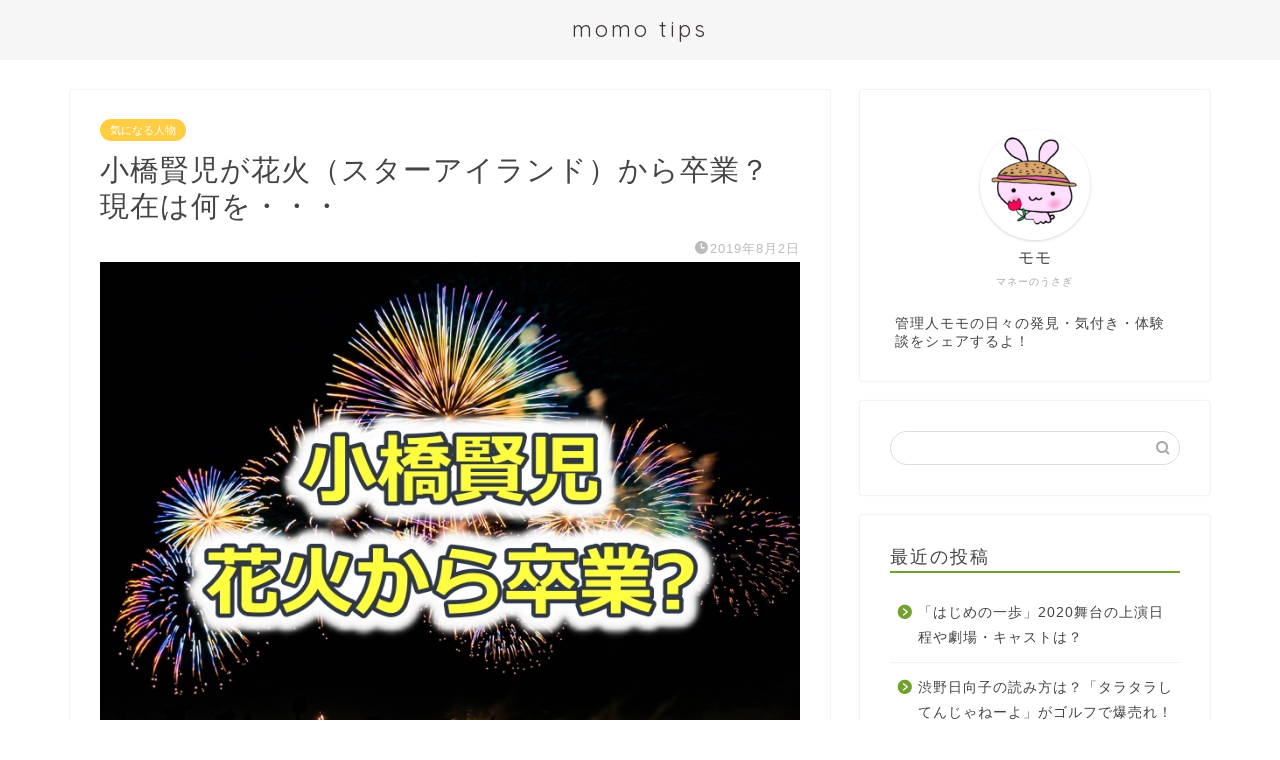

--- FILE ---
content_type: text/html; charset=UTF-8
request_url: https://momotips.com/932.html
body_size: 21860
content:
<!DOCTYPE html>
<html lang="ja">
<head prefix="og: http://ogp.me/ns# fb: http://ogp.me/ns/fb# article: http://ogp.me/ns/article#">
<meta charset="utf-8">
<meta http-equiv="X-UA-Compatible" content="IE=edge">
<meta name="viewport" content="width=device-width, initial-scale=1">
<!-- ここからOGP -->
<meta property="og:type" content="blog">
			<meta property="og:title" content="小橋賢児が花火（スターアイランド）から卒業？現在は何を・・・｜momo tips">
		<meta property="og:url" content="https://momotips.com/932.html">
			<meta property="og:description" content="こんにちは、モモです！ 夏の風物詩である花火大会が各地で中止になっているという噂を聞いて、ふと小橋賢児さんのことを思い出">
						<meta property="og:image" content="https://momotips.com/wp-content/uploads/2019/08/4e3da4209543e0c033c398fe2942261e.jpg">
	<meta property="og:site_name" content="momo tips">
<meta property="fb:admins" content="">
<meta name="twitter:card" content="summary">
<!-- ここまでOGP --> 

<meta name="description" itemprop="description" content="こんにちは、モモです！ 夏の風物詩である花火大会が各地で中止になっているという噂を聞いて、ふと小橋賢児さんのことを思い出" >
<link rel="canonical" href="https://momotips.com/932.html">
<title>小橋賢児が花火（スターアイランド）から卒業？現在は何を・・・ | momo tips</title>
<meta name='robots' content='max-image-preview:large' />

<!-- All in One SEO Pack 2.12 by Michael Torbert of Semper Fi Web Designob_start_detected [-1,-1] -->
<link rel="canonical" href="https://momotips.com/932.html" />
<!-- /all in one seo pack -->
<link rel='dns-prefetch' href='//cdnjs.cloudflare.com' />
<link rel='dns-prefetch' href='//use.fontawesome.com' />
<link rel="alternate" type="application/rss+xml" title="momo tips &raquo; フィード" href="https://momotips.com/feed" />
<link rel="alternate" type="application/rss+xml" title="momo tips &raquo; コメントフィード" href="https://momotips.com/comments/feed" />
<link rel="alternate" title="oEmbed (JSON)" type="application/json+oembed" href="https://momotips.com/wp-json/oembed/1.0/embed?url=https%3A%2F%2Fmomotips.com%2F932.html" />
<link rel="alternate" title="oEmbed (XML)" type="text/xml+oembed" href="https://momotips.com/wp-json/oembed/1.0/embed?url=https%3A%2F%2Fmomotips.com%2F932.html&#038;format=xml" />
<style id='wp-img-auto-sizes-contain-inline-css' type='text/css'>
img:is([sizes=auto i],[sizes^="auto," i]){contain-intrinsic-size:3000px 1500px}
/*# sourceURL=wp-img-auto-sizes-contain-inline-css */
</style>
<style id='wp-emoji-styles-inline-css' type='text/css'>

	img.wp-smiley, img.emoji {
		display: inline !important;
		border: none !important;
		box-shadow: none !important;
		height: 1em !important;
		width: 1em !important;
		margin: 0 0.07em !important;
		vertical-align: -0.1em !important;
		background: none !important;
		padding: 0 !important;
	}
/*# sourceURL=wp-emoji-styles-inline-css */
</style>
<style id='wp-block-library-inline-css' type='text/css'>
:root{--wp-block-synced-color:#7a00df;--wp-block-synced-color--rgb:122,0,223;--wp-bound-block-color:var(--wp-block-synced-color);--wp-editor-canvas-background:#ddd;--wp-admin-theme-color:#007cba;--wp-admin-theme-color--rgb:0,124,186;--wp-admin-theme-color-darker-10:#006ba1;--wp-admin-theme-color-darker-10--rgb:0,107,160.5;--wp-admin-theme-color-darker-20:#005a87;--wp-admin-theme-color-darker-20--rgb:0,90,135;--wp-admin-border-width-focus:2px}@media (min-resolution:192dpi){:root{--wp-admin-border-width-focus:1.5px}}.wp-element-button{cursor:pointer}:root .has-very-light-gray-background-color{background-color:#eee}:root .has-very-dark-gray-background-color{background-color:#313131}:root .has-very-light-gray-color{color:#eee}:root .has-very-dark-gray-color{color:#313131}:root .has-vivid-green-cyan-to-vivid-cyan-blue-gradient-background{background:linear-gradient(135deg,#00d084,#0693e3)}:root .has-purple-crush-gradient-background{background:linear-gradient(135deg,#34e2e4,#4721fb 50%,#ab1dfe)}:root .has-hazy-dawn-gradient-background{background:linear-gradient(135deg,#faaca8,#dad0ec)}:root .has-subdued-olive-gradient-background{background:linear-gradient(135deg,#fafae1,#67a671)}:root .has-atomic-cream-gradient-background{background:linear-gradient(135deg,#fdd79a,#004a59)}:root .has-nightshade-gradient-background{background:linear-gradient(135deg,#330968,#31cdcf)}:root .has-midnight-gradient-background{background:linear-gradient(135deg,#020381,#2874fc)}:root{--wp--preset--font-size--normal:16px;--wp--preset--font-size--huge:42px}.has-regular-font-size{font-size:1em}.has-larger-font-size{font-size:2.625em}.has-normal-font-size{font-size:var(--wp--preset--font-size--normal)}.has-huge-font-size{font-size:var(--wp--preset--font-size--huge)}.has-text-align-center{text-align:center}.has-text-align-left{text-align:left}.has-text-align-right{text-align:right}.has-fit-text{white-space:nowrap!important}#end-resizable-editor-section{display:none}.aligncenter{clear:both}.items-justified-left{justify-content:flex-start}.items-justified-center{justify-content:center}.items-justified-right{justify-content:flex-end}.items-justified-space-between{justify-content:space-between}.screen-reader-text{border:0;clip-path:inset(50%);height:1px;margin:-1px;overflow:hidden;padding:0;position:absolute;width:1px;word-wrap:normal!important}.screen-reader-text:focus{background-color:#ddd;clip-path:none;color:#444;display:block;font-size:1em;height:auto;left:5px;line-height:normal;padding:15px 23px 14px;text-decoration:none;top:5px;width:auto;z-index:100000}html :where(.has-border-color){border-style:solid}html :where([style*=border-top-color]){border-top-style:solid}html :where([style*=border-right-color]){border-right-style:solid}html :where([style*=border-bottom-color]){border-bottom-style:solid}html :where([style*=border-left-color]){border-left-style:solid}html :where([style*=border-width]){border-style:solid}html :where([style*=border-top-width]){border-top-style:solid}html :where([style*=border-right-width]){border-right-style:solid}html :where([style*=border-bottom-width]){border-bottom-style:solid}html :where([style*=border-left-width]){border-left-style:solid}html :where(img[class*=wp-image-]){height:auto;max-width:100%}:where(figure){margin:0 0 1em}html :where(.is-position-sticky){--wp-admin--admin-bar--position-offset:var(--wp-admin--admin-bar--height,0px)}@media screen and (max-width:600px){html :where(.is-position-sticky){--wp-admin--admin-bar--position-offset:0px}}

/*# sourceURL=wp-block-library-inline-css */
</style><style id='global-styles-inline-css' type='text/css'>
:root{--wp--preset--aspect-ratio--square: 1;--wp--preset--aspect-ratio--4-3: 4/3;--wp--preset--aspect-ratio--3-4: 3/4;--wp--preset--aspect-ratio--3-2: 3/2;--wp--preset--aspect-ratio--2-3: 2/3;--wp--preset--aspect-ratio--16-9: 16/9;--wp--preset--aspect-ratio--9-16: 9/16;--wp--preset--color--black: #000000;--wp--preset--color--cyan-bluish-gray: #abb8c3;--wp--preset--color--white: #ffffff;--wp--preset--color--pale-pink: #f78da7;--wp--preset--color--vivid-red: #cf2e2e;--wp--preset--color--luminous-vivid-orange: #ff6900;--wp--preset--color--luminous-vivid-amber: #fcb900;--wp--preset--color--light-green-cyan: #7bdcb5;--wp--preset--color--vivid-green-cyan: #00d084;--wp--preset--color--pale-cyan-blue: #8ed1fc;--wp--preset--color--vivid-cyan-blue: #0693e3;--wp--preset--color--vivid-purple: #9b51e0;--wp--preset--gradient--vivid-cyan-blue-to-vivid-purple: linear-gradient(135deg,rgb(6,147,227) 0%,rgb(155,81,224) 100%);--wp--preset--gradient--light-green-cyan-to-vivid-green-cyan: linear-gradient(135deg,rgb(122,220,180) 0%,rgb(0,208,130) 100%);--wp--preset--gradient--luminous-vivid-amber-to-luminous-vivid-orange: linear-gradient(135deg,rgb(252,185,0) 0%,rgb(255,105,0) 100%);--wp--preset--gradient--luminous-vivid-orange-to-vivid-red: linear-gradient(135deg,rgb(255,105,0) 0%,rgb(207,46,46) 100%);--wp--preset--gradient--very-light-gray-to-cyan-bluish-gray: linear-gradient(135deg,rgb(238,238,238) 0%,rgb(169,184,195) 100%);--wp--preset--gradient--cool-to-warm-spectrum: linear-gradient(135deg,rgb(74,234,220) 0%,rgb(151,120,209) 20%,rgb(207,42,186) 40%,rgb(238,44,130) 60%,rgb(251,105,98) 80%,rgb(254,248,76) 100%);--wp--preset--gradient--blush-light-purple: linear-gradient(135deg,rgb(255,206,236) 0%,rgb(152,150,240) 100%);--wp--preset--gradient--blush-bordeaux: linear-gradient(135deg,rgb(254,205,165) 0%,rgb(254,45,45) 50%,rgb(107,0,62) 100%);--wp--preset--gradient--luminous-dusk: linear-gradient(135deg,rgb(255,203,112) 0%,rgb(199,81,192) 50%,rgb(65,88,208) 100%);--wp--preset--gradient--pale-ocean: linear-gradient(135deg,rgb(255,245,203) 0%,rgb(182,227,212) 50%,rgb(51,167,181) 100%);--wp--preset--gradient--electric-grass: linear-gradient(135deg,rgb(202,248,128) 0%,rgb(113,206,126) 100%);--wp--preset--gradient--midnight: linear-gradient(135deg,rgb(2,3,129) 0%,rgb(40,116,252) 100%);--wp--preset--font-size--small: 13px;--wp--preset--font-size--medium: 20px;--wp--preset--font-size--large: 36px;--wp--preset--font-size--x-large: 42px;--wp--preset--spacing--20: 0.44rem;--wp--preset--spacing--30: 0.67rem;--wp--preset--spacing--40: 1rem;--wp--preset--spacing--50: 1.5rem;--wp--preset--spacing--60: 2.25rem;--wp--preset--spacing--70: 3.38rem;--wp--preset--spacing--80: 5.06rem;--wp--preset--shadow--natural: 6px 6px 9px rgba(0, 0, 0, 0.2);--wp--preset--shadow--deep: 12px 12px 50px rgba(0, 0, 0, 0.4);--wp--preset--shadow--sharp: 6px 6px 0px rgba(0, 0, 0, 0.2);--wp--preset--shadow--outlined: 6px 6px 0px -3px rgb(255, 255, 255), 6px 6px rgb(0, 0, 0);--wp--preset--shadow--crisp: 6px 6px 0px rgb(0, 0, 0);}:where(.is-layout-flex){gap: 0.5em;}:where(.is-layout-grid){gap: 0.5em;}body .is-layout-flex{display: flex;}.is-layout-flex{flex-wrap: wrap;align-items: center;}.is-layout-flex > :is(*, div){margin: 0;}body .is-layout-grid{display: grid;}.is-layout-grid > :is(*, div){margin: 0;}:where(.wp-block-columns.is-layout-flex){gap: 2em;}:where(.wp-block-columns.is-layout-grid){gap: 2em;}:where(.wp-block-post-template.is-layout-flex){gap: 1.25em;}:where(.wp-block-post-template.is-layout-grid){gap: 1.25em;}.has-black-color{color: var(--wp--preset--color--black) !important;}.has-cyan-bluish-gray-color{color: var(--wp--preset--color--cyan-bluish-gray) !important;}.has-white-color{color: var(--wp--preset--color--white) !important;}.has-pale-pink-color{color: var(--wp--preset--color--pale-pink) !important;}.has-vivid-red-color{color: var(--wp--preset--color--vivid-red) !important;}.has-luminous-vivid-orange-color{color: var(--wp--preset--color--luminous-vivid-orange) !important;}.has-luminous-vivid-amber-color{color: var(--wp--preset--color--luminous-vivid-amber) !important;}.has-light-green-cyan-color{color: var(--wp--preset--color--light-green-cyan) !important;}.has-vivid-green-cyan-color{color: var(--wp--preset--color--vivid-green-cyan) !important;}.has-pale-cyan-blue-color{color: var(--wp--preset--color--pale-cyan-blue) !important;}.has-vivid-cyan-blue-color{color: var(--wp--preset--color--vivid-cyan-blue) !important;}.has-vivid-purple-color{color: var(--wp--preset--color--vivid-purple) !important;}.has-black-background-color{background-color: var(--wp--preset--color--black) !important;}.has-cyan-bluish-gray-background-color{background-color: var(--wp--preset--color--cyan-bluish-gray) !important;}.has-white-background-color{background-color: var(--wp--preset--color--white) !important;}.has-pale-pink-background-color{background-color: var(--wp--preset--color--pale-pink) !important;}.has-vivid-red-background-color{background-color: var(--wp--preset--color--vivid-red) !important;}.has-luminous-vivid-orange-background-color{background-color: var(--wp--preset--color--luminous-vivid-orange) !important;}.has-luminous-vivid-amber-background-color{background-color: var(--wp--preset--color--luminous-vivid-amber) !important;}.has-light-green-cyan-background-color{background-color: var(--wp--preset--color--light-green-cyan) !important;}.has-vivid-green-cyan-background-color{background-color: var(--wp--preset--color--vivid-green-cyan) !important;}.has-pale-cyan-blue-background-color{background-color: var(--wp--preset--color--pale-cyan-blue) !important;}.has-vivid-cyan-blue-background-color{background-color: var(--wp--preset--color--vivid-cyan-blue) !important;}.has-vivid-purple-background-color{background-color: var(--wp--preset--color--vivid-purple) !important;}.has-black-border-color{border-color: var(--wp--preset--color--black) !important;}.has-cyan-bluish-gray-border-color{border-color: var(--wp--preset--color--cyan-bluish-gray) !important;}.has-white-border-color{border-color: var(--wp--preset--color--white) !important;}.has-pale-pink-border-color{border-color: var(--wp--preset--color--pale-pink) !important;}.has-vivid-red-border-color{border-color: var(--wp--preset--color--vivid-red) !important;}.has-luminous-vivid-orange-border-color{border-color: var(--wp--preset--color--luminous-vivid-orange) !important;}.has-luminous-vivid-amber-border-color{border-color: var(--wp--preset--color--luminous-vivid-amber) !important;}.has-light-green-cyan-border-color{border-color: var(--wp--preset--color--light-green-cyan) !important;}.has-vivid-green-cyan-border-color{border-color: var(--wp--preset--color--vivid-green-cyan) !important;}.has-pale-cyan-blue-border-color{border-color: var(--wp--preset--color--pale-cyan-blue) !important;}.has-vivid-cyan-blue-border-color{border-color: var(--wp--preset--color--vivid-cyan-blue) !important;}.has-vivid-purple-border-color{border-color: var(--wp--preset--color--vivid-purple) !important;}.has-vivid-cyan-blue-to-vivid-purple-gradient-background{background: var(--wp--preset--gradient--vivid-cyan-blue-to-vivid-purple) !important;}.has-light-green-cyan-to-vivid-green-cyan-gradient-background{background: var(--wp--preset--gradient--light-green-cyan-to-vivid-green-cyan) !important;}.has-luminous-vivid-amber-to-luminous-vivid-orange-gradient-background{background: var(--wp--preset--gradient--luminous-vivid-amber-to-luminous-vivid-orange) !important;}.has-luminous-vivid-orange-to-vivid-red-gradient-background{background: var(--wp--preset--gradient--luminous-vivid-orange-to-vivid-red) !important;}.has-very-light-gray-to-cyan-bluish-gray-gradient-background{background: var(--wp--preset--gradient--very-light-gray-to-cyan-bluish-gray) !important;}.has-cool-to-warm-spectrum-gradient-background{background: var(--wp--preset--gradient--cool-to-warm-spectrum) !important;}.has-blush-light-purple-gradient-background{background: var(--wp--preset--gradient--blush-light-purple) !important;}.has-blush-bordeaux-gradient-background{background: var(--wp--preset--gradient--blush-bordeaux) !important;}.has-luminous-dusk-gradient-background{background: var(--wp--preset--gradient--luminous-dusk) !important;}.has-pale-ocean-gradient-background{background: var(--wp--preset--gradient--pale-ocean) !important;}.has-electric-grass-gradient-background{background: var(--wp--preset--gradient--electric-grass) !important;}.has-midnight-gradient-background{background: var(--wp--preset--gradient--midnight) !important;}.has-small-font-size{font-size: var(--wp--preset--font-size--small) !important;}.has-medium-font-size{font-size: var(--wp--preset--font-size--medium) !important;}.has-large-font-size{font-size: var(--wp--preset--font-size--large) !important;}.has-x-large-font-size{font-size: var(--wp--preset--font-size--x-large) !important;}
/*# sourceURL=global-styles-inline-css */
</style>

<style id='classic-theme-styles-inline-css' type='text/css'>
/*! This file is auto-generated */
.wp-block-button__link{color:#fff;background-color:#32373c;border-radius:9999px;box-shadow:none;text-decoration:none;padding:calc(.667em + 2px) calc(1.333em + 2px);font-size:1.125em}.wp-block-file__button{background:#32373c;color:#fff;text-decoration:none}
/*# sourceURL=/wp-includes/css/classic-themes.min.css */
</style>
<link rel='stylesheet' id='contact-form-7-css' href='https://momotips.com/wp-content/plugins/contact-form-7/includes/css/styles.css?ver=5.1.1' type='text/css' media='all' />
<link rel='stylesheet' id='wordpress-popular-posts-css-css' href='https://momotips.com/wp-content/plugins/wordpress-popular-posts/public/css/wpp.css?ver=4.2.2' type='text/css' media='all' />
<link rel='stylesheet' id='theme-style-css' href='https://momotips.com/wp-content/themes/jin/style.css?ver=6.9' type='text/css' media='all' />
<link rel='stylesheet' id='fontawesome-style-css' href='https://use.fontawesome.com/releases/v5.6.3/css/all.css?ver=6.9' type='text/css' media='all' />
<link rel='stylesheet' id='swiper-style-css' href='https://cdnjs.cloudflare.com/ajax/libs/Swiper/4.0.7/css/swiper.min.css?ver=6.9' type='text/css' media='all' />
<script type="text/javascript" src="https://momotips.com/wp-includes/js/jquery/jquery.min.js?ver=3.7.1" id="jquery-core-js"></script>
<script type="text/javascript" src="https://momotips.com/wp-includes/js/jquery/jquery-migrate.min.js?ver=3.4.1" id="jquery-migrate-js"></script>
<script type="text/javascript" id="wpp-js-js-extra">
/* <![CDATA[ */
var wpp_params = {"sampling_active":"1","sampling_rate":"100","ajax_url":"https://momotips.com/wp-json/wordpress-popular-posts/v1/popular-posts/","ID":"932","token":"b776c0cc3c","debug":""};
//# sourceURL=wpp-js-js-extra
/* ]]> */
</script>
<script type="text/javascript" src="https://momotips.com/wp-content/plugins/wordpress-popular-posts/public/js/wpp-4.2.0.min.js?ver=4.2.2" id="wpp-js-js"></script>
<link rel="https://api.w.org/" href="https://momotips.com/wp-json/" /><link rel="alternate" title="JSON" type="application/json" href="https://momotips.com/wp-json/wp/v2/posts/932" /><link rel='shortlink' href='https://momotips.com/?p=932' />
	<style type="text/css">
		#wrapper {
			background-color: #fff;
			background-image: url();
					}

		.related-entry-headline-text span:before,
		#comment-title span:before,
		#reply-title span:before {
			background-color: #72a031;
			border-color: #72a031 !important;
		}

		#breadcrumb:after,
		#page-top a {
			background-color: #72a031;
		}

		footer {
			background-color: #72a031;
		}

		.footer-inner a,
		#copyright,
		#copyright-center {
			border-color: #fff !important;
			color: #fff !important;
		}

		#footer-widget-area {
			border-color: #fff !important;
		}

		.page-top-footer a {
			color: #72a031 !important;
		}

		#breadcrumb ul li,
		#breadcrumb ul li a {
			color: #72a031 !important;
		}

		body,
		a,
		a:link,
		a:visited,
		.my-profile,
		.widgettitle,
		.tabBtn-mag label {
			color: #444444;
		}

		a:hover {
			color: #008db7;
		}

		.widget_nav_menu ul>li>a:before,
		.widget_categories ul>li>a:before,
		.widget_pages ul>li>a:before,
		.widget_recent_entries ul>li>a:before,
		.widget_archive ul>li>a:before,
		.widget_archive form:after,
		.widget_categories form:after,
		.widget_nav_menu ul>li>ul.sub-menu>li>a:before,
		.widget_categories ul>li>.children>li>a:before,
		.widget_pages ul>li>.children>li>a:before,
		.widget_nav_menu ul>li>ul.sub-menu>li>ul.sub-menu li>a:before,
		.widget_categories ul>li>.children>li>.children li>a:before,
		.widget_pages ul>li>.children>li>.children li>a:before {
			color: #72a031;
		}

		.widget_nav_menu ul .sub-menu .sub-menu li a:before {
			background-color: #444444 !important;
		}

		.d--labeling-act-border {
			border-color: rgba(68, 68, 68, 0.18);
		}

		.c--labeling-act.d--labeling-act-solid {
			background-color: rgba(68, 68, 68, 0.06);
		}

		.a--labeling-act {
			color: rgba(68, 68, 68, 0.6);
		}

		.a--labeling-small-act span {
			background-color: rgba(68, 68, 68, 0.21);
		}

		.c--labeling-act.d--labeling-act-strong {
			background-color: rgba(68, 68, 68, 0.045);
		}

		.d--labeling-act-strong .a--labeling-act {
			color: rgba(68, 68, 68, 0.75);
		}


		footer .footer-widget,
		footer .footer-widget a,
		footer .footer-widget ul li,
		.footer-widget.widget_nav_menu ul>li>a:before,
		.footer-widget.widget_categories ul>li>a:before,
		.footer-widget.widget_recent_entries ul>li>a:before,
		.footer-widget.widget_pages ul>li>a:before,
		.footer-widget.widget_archive ul>li>a:before,
		footer .widget_tag_cloud .tagcloud a:before {
			color: #fff !important;
			border-color: #fff !important;
		}

		footer .footer-widget .widgettitle {
			color: #fff !important;
			border-color: #ffcd44 !important;
		}

		footer .widget_nav_menu ul .children .children li a:before,
		footer .widget_categories ul .children .children li a:before,
		footer .widget_nav_menu ul .sub-menu .sub-menu li a:before {
			background-color: #fff !important;
		}

		#drawernav a:hover,
		.post-list-title,
		#prev-next p,
		#toc_container .toc_list li a {
			color: #444444 !important;
		}

		#header-box {
			background-color: #f6f6f6;
		}

		@media (min-width: 768px) {

			#header-box .header-box10-bg:before,
			#header-box .header-box11-bg:before {
				border-radius: 2px;
			}
		}

		@media (min-width: 768px) {
			.top-image-meta {
				margin-top: calc(0px - 30px);
			}
		}

		@media (min-width: 1200px) {
			.top-image-meta {
				margin-top: calc(0px);
			}
		}

		.pickup-contents:before {
			background-color: #f6f6f6 !important;
		}

		.main-image-text {
			color: #555;
		}

		.main-image-text-sub {
			color: #555;
		}

		@media (min-width: 481px) {
			#site-info {
				padding-top: 15px !important;
				padding-bottom: 15px !important;
			}
		}

		#site-info span a {
			color: #3f3838 !important;
		}

		#headmenu .headsns .line a svg {
			fill: #f4f4f4 !important;
		}

		#headmenu .headsns a,
		#headmenu {
			color: #f4f4f4 !important;
			border-color: #f4f4f4 !important;
		}

		.profile-follow .line-sns a svg {
			fill: #72a031 !important;
		}

		.profile-follow .line-sns a:hover svg {
			fill: #ffcd44 !important;
		}

		.profile-follow a {
			color: #72a031 !important;
			border-color: #72a031 !important;
		}

		.profile-follow a:hover,
		#headmenu .headsns a:hover {
			color: #ffcd44 !important;
			border-color: #ffcd44 !important;
		}

		.search-box:hover {
			color: #ffcd44 !important;
			border-color: #ffcd44 !important;
		}

		#header #headmenu .headsns .line a:hover svg {
			fill: #ffcd44 !important;
		}

		.cps-icon-bar,
		#navtoggle:checked+.sp-menu-open .cps-icon-bar {
			background-color: #3f3838;
		}

		#nav-container {
			background-color: #fff;
		}

		.menu-box .menu-item svg {
			fill: #3f3838;
		}

		#drawernav ul.menu-box>li>a,
		#drawernav2 ul.menu-box>li>a,
		#drawernav3 ul.menu-box>li>a,
		#drawernav4 ul.menu-box>li>a,
		#drawernav5 ul.menu-box>li>a,
		#drawernav ul.menu-box>li.menu-item-has-children:after,
		#drawernav2 ul.menu-box>li.menu-item-has-children:after,
		#drawernav3 ul.menu-box>li.menu-item-has-children:after,
		#drawernav4 ul.menu-box>li.menu-item-has-children:after,
		#drawernav5 ul.menu-box>li.menu-item-has-children:after {
			color: #3f3838 !important;
		}

		#drawernav ul.menu-box li a,
		#drawernav2 ul.menu-box li a,
		#drawernav3 ul.menu-box li a,
		#drawernav4 ul.menu-box li a,
		#drawernav5 ul.menu-box li a {
			font-size: 14px !important;
		}

		#drawernav3 ul.menu-box>li {
			color: #444444 !important;
		}

		#drawernav4 .menu-box>.menu-item>a:after,
		#drawernav3 .menu-box>.menu-item>a:after,
		#drawernav .menu-box>.menu-item>a:after {
			background-color: #3f3838 !important;
		}

		#drawernav2 .menu-box>.menu-item:hover,
		#drawernav5 .menu-box>.menu-item:hover {
			border-top-color: #72a031 !important;
		}

		.cps-info-bar a {
			background-color: #ffcd44 !important;
		}

		@media (min-width: 768px) {
			.post-list-mag .post-list-item:not(:nth-child(2n)) {
				margin-right: 2.6%;
			}
		}

		@media (min-width: 768px) {

			#tab-1:checked~.tabBtn-mag li [for="tab-1"]:after,
			#tab-2:checked~.tabBtn-mag li [for="tab-2"]:after,
			#tab-3:checked~.tabBtn-mag li [for="tab-3"]:after,
			#tab-4:checked~.tabBtn-mag li [for="tab-4"]:after {
				border-top-color: #72a031 !important;
			}

			.tabBtn-mag label {
				border-bottom-color: #72a031 !important;
			}
		}

		#tab-1:checked~.tabBtn-mag li [for="tab-1"],
		#tab-2:checked~.tabBtn-mag li [for="tab-2"],
		#tab-3:checked~.tabBtn-mag li [for="tab-3"],
		#tab-4:checked~.tabBtn-mag li [for="tab-4"],
		#prev-next a.next:after,
		#prev-next a.prev:after,
		.more-cat-button a:hover span:before {
			background-color: #72a031 !important;
		}


		.swiper-slide .post-list-cat,
		.post-list-mag .post-list-cat,
		.post-list-mag3col .post-list-cat,
		.post-list-mag-sp1col .post-list-cat,
		.swiper-pagination-bullet-active,
		.pickup-cat,
		.post-list .post-list-cat,
		#breadcrumb .bcHome a:hover span:before,
		.popular-item:nth-child(1) .pop-num,
		.popular-item:nth-child(2) .pop-num,
		.popular-item:nth-child(3) .pop-num {
			background-color: #ffcd44 !important;
		}

		.sidebar-btn a,
		.profile-sns-menu {
			background-color: #ffcd44 !important;
		}

		.sp-sns-menu a,
		.pickup-contents-box a:hover .pickup-title {
			border-color: #72a031 !important;
			color: #72a031 !important;
		}

		.pro-line svg {
			fill: #72a031 !important;
		}

		.cps-post-cat a,
		.meta-cat,
		.popular-cat {
			background-color: #ffcd44 !important;
			border-color: #ffcd44 !important;
		}

		.tagicon,
		.tag-box a,
		#toc_container .toc_list>li,
		#toc_container .toc_title {
			color: #72a031 !important;
		}

		.widget_tag_cloud a::before {
			color: #444444 !important;
		}

		.tag-box a,
		#toc_container:before {
			border-color: #72a031 !important;
		}

		.cps-post-cat a:hover {
			color: #008db7 !important;
		}

		.pagination li:not([class*="current"]) a:hover,
		.widget_tag_cloud a:hover {
			background-color: #72a031 !important;
		}

		.pagination li:not([class*="current"]) a:hover {
			opacity: 0.5 !important;
		}

		.pagination li.current a {
			background-color: #72a031 !important;
			border-color: #72a031 !important;
		}

		.nextpage a:hover span {
			color: #72a031 !important;
			border-color: #72a031 !important;
		}

		.cta-content:before {
			background-color: #6FBFCA !important;
		}

		.cta-text,
		.info-title {
			color: #fff !important;
		}

		#footer-widget-area.footer_style1 .widgettitle {
			border-color: #ffcd44 !important;
		}

		.sidebar_style1 .widgettitle,
		.sidebar_style5 .widgettitle {
			border-color: #72a031 !important;
		}

		.sidebar_style2 .widgettitle,
		.sidebar_style4 .widgettitle,
		.sidebar_style6 .widgettitle,
		#home-bottom-widget .widgettitle,
		#home-top-widget .widgettitle,
		#post-bottom-widget .widgettitle,
		#post-top-widget .widgettitle {
			background-color: #72a031 !important;
		}

		#home-bottom-widget .widget_search .search-box input[type="submit"],
		#home-top-widget .widget_search .search-box input[type="submit"],
		#post-bottom-widget .widget_search .search-box input[type="submit"],
		#post-top-widget .widget_search .search-box input[type="submit"] {
			background-color: #ffcd44 !important;
		}

		.tn-logo-size {
			font-size: 160% !important;
		}

		@media (min-width: 481px) {
			.tn-logo-size img {
				width: calc(160%*0.5) !important;
			}
		}

		@media (min-width: 768px) {
			.tn-logo-size img {
				width: calc(160%*2.2) !important;
			}
		}

		@media (min-width: 1200px) {
			.tn-logo-size img {
				width: 160% !important;
			}
		}

		.sp-logo-size {
			font-size: 100% !important;
		}

		.sp-logo-size img {
			width: 100% !important;
		}

		.cps-post-main ul>li:before,
		.cps-post-main ol>li:before {
			background-color: #ffcd44 !important;
		}

		.profile-card .profile-title {
			background-color: #72a031 !important;
		}

		.profile-card {
			border-color: #72a031 !important;
		}

		.cps-post-main a {
			color: #191970;
		}

		.cps-post-main .marker {
			background: -webkit-linear-gradient(transparent 60%, #ffcedb 0%);
			background: linear-gradient(transparent 60%, #ffcedb 0%);
		}

		.cps-post-main .marker2 {
			background: -webkit-linear-gradient(transparent 60%, #a9eaf2 0%);
			background: linear-gradient(transparent 60%, #a9eaf2 0%);
		}

		.cps-post-main .jic-sc {
			color: #e9546b;
		}


		.simple-box1 {
			border-color: #ef9b9b !important;
		}

		.simple-box2 {
			border-color: #f2bf7d !important;
		}

		.simple-box3 {
			border-color: #b5e28a !important;
		}

		.simple-box4 {
			border-color: #7badd8 !important;
		}

		.simple-box4:before {
			background-color: #7badd8;
		}

		.simple-box5 {
			border-color: #e896c7 !important;
		}

		.simple-box5:before {
			background-color: #e896c7;
		}

		.simple-box6 {
			background-color: #fffdef !important;
		}

		.simple-box7 {
			border-color: #def1f9 !important;
		}

		.simple-box7:before {
			background-color: #def1f9 !important;
		}

		.simple-box8 {
			border-color: #96ddc1 !important;
		}

		.simple-box8:before {
			background-color: #96ddc1 !important;
		}

		.simple-box9:before {
			background-color: #e1c0e8 !important;
		}

		.simple-box9:after {
			border-color: #e1c0e8 #e1c0e8 #fff #fff !important;
		}

		.kaisetsu-box1:before,
		.kaisetsu-box1-title {
			background-color: #ffb49e !important;
		}

		.kaisetsu-box2 {
			border-color: #89c2f4 !important;
		}

		.kaisetsu-box2-title {
			background-color: #89c2f4 !important;
		}

		.kaisetsu-box4 {
			border-color: #ea91a9 !important;
		}

		.kaisetsu-box4-title {
			background-color: #ea91a9 !important;
		}

		.kaisetsu-box5:before {
			background-color: #57b3ba !important;
		}

		.kaisetsu-box5-title {
			background-color: #57b3ba !important;
		}

		.concept-box1 {
			border-color: #85db8f !important;
		}

		.concept-box1:after {
			background-color: #85db8f !important;
		}

		.concept-box1:before {
			content: "ポイント" !important;
			color: #85db8f !important;
		}

		.concept-box2 {
			border-color: #f7cf6a !important;
		}

		.concept-box2:after {
			background-color: #f7cf6a !important;
		}

		.concept-box2:before {
			content: "注意点" !important;
			color: #f7cf6a !important;
		}

		.concept-box3 {
			border-color: #86cee8 !important;
		}

		.concept-box3:after {
			background-color: #86cee8 !important;
		}

		.concept-box3:before {
			content: "良い例" !important;
			color: #86cee8 !important;
		}

		.concept-box4 {
			border-color: #ed8989 !important;
		}

		.concept-box4:after {
			background-color: #ed8989 !important;
		}

		.concept-box4:before {
			content: "悪い例" !important;
			color: #ed8989 !important;
		}

		.concept-box5 {
			border-color: #9e9e9e !important;
		}

		.concept-box5:after {
			background-color: #9e9e9e !important;
		}

		.concept-box5:before {
			content: "参考" !important;
			color: #9e9e9e !important;
		}

		.concept-box6 {
			border-color: #8eaced !important;
		}

		.concept-box6:after {
			background-color: #8eaced !important;
		}

		.concept-box6:before {
			content: "メモ" !important;
			color: #8eaced !important;
		}

		.innerlink-box1,
		.blog-card {
			border-color: #73bc9b !important;
		}

		.innerlink-box1-title {
			background-color: #73bc9b !important;
			border-color: #73bc9b !important;
		}

		.innerlink-box1:before,
		.blog-card-hl-box {
			background-color: #73bc9b !important;
		}

		.jin-ac-box01-title::after {
			color: #72a031;
		}

		.color-button01 a,
		.color-button01 a:hover,
		.color-button01:before {
			background-color: #008db7 !important;
		}

		.top-image-btn-color a,
		.top-image-btn-color a:hover,
		.top-image-btn-color:before {
			background-color: #ffcd44 !important;
		}

		.color-button02 a,
		.color-button02 a:hover,
		.color-button02:before {
			background-color: #d9333f !important;
		}

		.color-button01-big a,
		.color-button01-big a:hover,
		.color-button01-big:before {
			background-color: #3296d1 !important;
		}

		.color-button01-big a,
		.color-button01-big:before {
			border-radius: 5px !important;
		}

		.color-button01-big a {
			padding-top: 20px !important;
			padding-bottom: 20px !important;
		}

		.color-button02-big a,
		.color-button02-big a:hover,
		.color-button02-big:before {
			background-color: #83d159 !important;
		}

		.color-button02-big a,
		.color-button02-big:before {
			border-radius: 5px !important;
		}

		.color-button02-big a {
			padding-top: 20px !important;
			padding-bottom: 20px !important;
		}

		.color-button01-big {
			width: 75% !important;
		}

		.color-button02-big {
			width: 75% !important;
		}

		.top-image-btn-color:before,
		.color-button01:before,
		.color-button02:before,
		.color-button01-big:before,
		.color-button02-big:before {
			bottom: -1px;
			left: -1px;
			width: 100%;
			height: 100%;
			border-radius: 6px;
			box-shadow: 0px 1px 5px 0px rgba(0, 0, 0, 0.25);
			-webkit-transition: all .4s;
			transition: all .4s;
		}

		.top-image-btn-color a:hover,
		.color-button01 a:hover,
		.color-button02 a:hover,
		.color-button01-big a:hover,
		.color-button02-big a:hover {
			-webkit-transform: translateY(2px);
			transform: translateY(2px);
			-webkit-filter: brightness(0.95);
			filter: brightness(0.95);
		}

		.top-image-btn-color:hover:before,
		.color-button01:hover:before,
		.color-button02:hover:before,
		.color-button01-big:hover:before,
		.color-button02-big:hover:before {
			-webkit-transform: translateY(2px);
			transform: translateY(2px);
			box-shadow: none !important;
		}

		.h2-style01 h2,
		.h2-style02 h2:before,
		.h2-style03 h2,
		.h2-style04 h2:before,
		.h2-style05 h2,
		.h2-style07 h2:before,
		.h2-style07 h2:after,
		.h3-style03 h3:before,
		.h3-style02 h3:before,
		.h3-style05 h3:before,
		.h3-style07 h3:before,
		.h2-style08 h2:after,
		.h2-style10 h2:before,
		.h2-style10 h2:after,
		.h3-style02 h3:after,
		.h4-style02 h4:before {
			background-color: #72a031 !important;
		}

		.h3-style01 h3,
		.h3-style04 h3,
		.h3-style05 h3,
		.h3-style06 h3,
		.h4-style01 h4,
		.h2-style02 h2,
		.h2-style08 h2,
		.h2-style08 h2:before,
		.h2-style09 h2,
		.h4-style03 h4 {
			border-color: #72a031 !important;
		}

		.h2-style05 h2:before {
			border-top-color: #72a031 !important;
		}

		.h2-style06 h2:before,
		.sidebar_style3 .widgettitle:after {
			background-image: linear-gradient(-45deg,
					transparent 25%,
					#72a031 25%,
					#72a031 50%,
					transparent 50%,
					transparent 75%,
					#72a031 75%,
					#72a031);
		}

		.jin-h2-icons.h2-style02 h2 .jic:before,
		.jin-h2-icons.h2-style04 h2 .jic:before,
		.jin-h2-icons.h2-style06 h2 .jic:before,
		.jin-h2-icons.h2-style07 h2 .jic:before,
		.jin-h2-icons.h2-style08 h2 .jic:before,
		.jin-h2-icons.h2-style09 h2 .jic:before,
		.jin-h2-icons.h2-style10 h2 .jic:before,
		.jin-h3-icons.h3-style01 h3 .jic:before,
		.jin-h3-icons.h3-style02 h3 .jic:before,
		.jin-h3-icons.h3-style03 h3 .jic:before,
		.jin-h3-icons.h3-style04 h3 .jic:before,
		.jin-h3-icons.h3-style05 h3 .jic:before,
		.jin-h3-icons.h3-style06 h3 .jic:before,
		.jin-h3-icons.h3-style07 h3 .jic:before,
		.jin-h4-icons.h4-style01 h4 .jic:before,
		.jin-h4-icons.h4-style02 h4 .jic:before,
		.jin-h4-icons.h4-style03 h4 .jic:before,
		.jin-h4-icons.h4-style04 h4 .jic:before {
			color: #72a031;
		}

		@media all and (-ms-high-contrast:none) {

			*::-ms-backdrop,
			.color-button01:before,
			.color-button02:before,
			.color-button01-big:before,
			.color-button02-big:before {
				background-color: #595857 !important;
			}
		}

		.jin-lp-h2 h2,
		.jin-lp-h2 h2 {
			background-color: transparent !important;
			border-color: transparent !important;
			color: #444444 !important;
		}

		.jincolumn-h3style2 {
			border-color: #72a031 !important;
		}

		.jinlph2-style1 h2:first-letter {
			color: #72a031 !important;
		}

		.jinlph2-style2 h2,
		.jinlph2-style3 h2 {
			border-color: #72a031 !important;
		}

		.jin-photo-title .jin-fusen1-down,
		.jin-photo-title .jin-fusen1-even,
		.jin-photo-title .jin-fusen1-up {
			border-left-color: #72a031;
		}

		.jin-photo-title .jin-fusen2,
		.jin-photo-title .jin-fusen3 {
			background-color: #72a031;
		}

		.jin-photo-title .jin-fusen2:before,
		.jin-photo-title .jin-fusen3:before {
			border-top-color: #72a031;
		}

		.has-huge-font-size {
			font-size: 42px !important;
		}

		.has-large-font-size {
			font-size: 36px !important;
		}

		.has-medium-font-size {
			font-size: 20px !important;
		}

		.has-normal-font-size {
			font-size: 16px !important;
		}

		.has-small-font-size {
			font-size: 13px !important;
		}
	</style>
<style type="text/css">.broken_link, a.broken_link {
	text-decoration: line-through;
}</style><link rel="icon" href="https://momotips.com/wp-content/uploads/2019/05/cropped-momotips-32x32.jpg" sizes="32x32" />
<link rel="icon" href="https://momotips.com/wp-content/uploads/2019/05/cropped-momotips-192x192.jpg" sizes="192x192" />
<link rel="apple-touch-icon" href="https://momotips.com/wp-content/uploads/2019/05/cropped-momotips-180x180.jpg" />
<meta name="msapplication-TileImage" content="https://momotips.com/wp-content/uploads/2019/05/cropped-momotips-270x270.jpg" />
		<style type="text/css" id="wp-custom-css">
			#toc_container .toc_list>li:after{
display:none;
}		</style>
			
<!--カエレバCSS-->
<!--アプリーチCSS-->

<!-- Google Tag Manager -->
<script>(function(w,d,s,l,i){w[l]=w[l]||[];w[l].push({'gtm.start':
new Date().getTime(),event:'gtm.js'});var f=d.getElementsByTagName(s)[0],
j=d.createElement(s),dl=l!='dataLayer'?'&l='+l:'';j.async=true;j.src=
'https://www.googletagmanager.com/gtm.js?id='+i+dl;f.parentNode.insertBefore(j,f);
})(window,document,'script','dataLayer','GTM-5CZCSDRW');</script>
<!-- End Google Tag Manager -->
</head>
<body class="wp-singular post-template-default single single-post postid-932 single-format-standard wp-theme-jin" id="nofont-style">
<div id="wrapper">

		
	<div id="scroll-content" class="animate">
	
		<!--ヘッダー-->

								
<div id="header-box" class="tn_on header-box animate">
	<div id="header" class="header-type2 header animate">
		
		<div id="site-info" class="ef">
												<span class="tn-logo-size"><a href='https://momotips.com/' title='momo tips' rel='home'>momo tips</a></span>
									</div>

	
		
	</div>
	
		
</div>

		
		
		<!--ヘッダー-->

		<div class="clearfix"></div>

			
														
		
	<div id="contents">

		<!--メインコンテンツ-->
			<main id="main-contents" class="main-contents article_style1 animate" itemprop="mainContentOfPage">
				
								
				<section class="cps-post-box hentry">
																	<article class="cps-post">
							<header class="cps-post-header">
																<span class="cps-post-cat category-people" itemprop="keywords"><a href="https://momotips.com/category/people" style="background-color:!important;">気になる人物</a></span>
																								<h1 class="cps-post-title entry-title" itemprop="headline">小橋賢児が花火（スターアイランド）から卒業？現在は何を・・・</h1>
								<div class="cps-post-meta vcard">
									<span class="writer fn" itemprop="author" itemscope itemtype="https://schema.org/Person"><span itemprop="name">momo</span></span>
									<span class="cps-post-date-box">
											<span class="cps-post-date"><i class="jic jin-ifont-watch" aria-hidden="true"></i>&nbsp;<time class="entry-date date published updated" datetime="2019-08-02T22:55:46+09:00">2019年8月2日</time></span>
									</span>
								</div>
								
							</header>
																																													<div class="cps-post-thumb jin-thumb-original" itemscope itemtype="https://schema.org/ImageObject">
												<img src="https://momotips.com/wp-content/uploads/2019/08/4e3da4209543e0c033c398fe2942261e.jpg" class="attachment-large_size size-large_size wp-post-image" alt="小橋賢児が花火（スターアイランド）から卒業" width ="800" height ="600" decoding="async" fetchpriority="high" />											</div>
																																									
							
							<div class="cps-post-main-box">
								<div class="cps-post-main    h2-style05 h3-style04 h4-style01 entry-content  " itemprop="articleBody">

									<div class="clearfix"></div>
	
									<p>こんにちは、モモです！</p>
<p>夏の風物詩である花火大会が各地で中止になっているという噂を聞いて、ふと小橋賢児さんのことを思い出しました。</p>
<p><strong><span class="marker">小橋賢児さんと言えば、お台場の新感覚「花火大会（スターアイランド）」を総合プロデュース</span></strong>していたことで有名ですよね。</p>
<p>元々は、役者さんで「ちゅらさん」とかに出演していて大人気でしたけど。。。</p>
<p>というわけで、現在の姿だけを見ていると<span style="color: #ff0000;"><strong>カッコよくて羨ましすぎる小橋賢児さんの現在（いま）と昔</strong></span>にフォーカスしてみます！</p>
<div id="toc_container" class="no_bullets"><p class="toc_title">もくじ</p><ul class="toc_list"><li><a href="#i">小橋賢児の昔</a></li><li><a href="#i-2">小橋賢児の次の狙いは？</a></li><li><a href="#i-3">小橋賢児の本</a></li></ul></div>
<h2><span id="i">小橋賢児の昔</span></h2>
<p>8歳のときに芸能デビューしてから、「若葉のころ」とか「人間・失格」などのドラマに出演して大活躍していた小橋賢児さんですが、</p>
<p>俳優としての生き方に疑問を抱きはじめた27歳のころ、実は芸能活動を中止して、アメリカへ行ってたんですよ～。</p>
<p>私、全然しらなかった。</p>
<p>アメリカ滞在中に、「<a href="https://ultramusicfestival.com/" target="_blank" rel="noopener noreferrer">ウルトラ・ミュージック・フェスティバル</a>」というものに出逢い、イベントプロデューサーという可能性に気付くんですね。</p>
<p>日本に帰国してから、イベントプロデュースの会社を立ち上げてがんばっていたけど、すぐに成果が出たわけじゃなかった。</p>
<p>大抵の場合、かなり有名になってから注目を浴びるから、ものすごく羨ましく感じる。</p>
<p>だけど、立ち上げの頃のツライ日々を傍で見ていたら、到底おなじことをやってやろうとは思えないはずなのよねー。</p>
<p>いまでは、<span style="color: #ff0000;"><strong>未来型花火エンタメショー「スターアイランド」をプロデュース</strong></span>するようになっていて、ほんとスゴイ！！！</p>
<blockquote class="twitter-tweet">
<p dir="ltr" lang="ja"><a href="https://twitter.com/hashtag/%E5%A4%A9%E6%B0%97%E3%81%AE%E5%AD%90?src=hash&amp;ref_src=twsrc%5Etfw">#天気の子</a> 公開翌日が <a href="https://twitter.com/hashtag/%E3%82%B9%E3%82%BF%E3%83%BC%E3%82%A2%E3%82%A4%E3%83%A9%E3%83%B3%E3%83%892019?src=hash&amp;ref_src=twsrc%5Etfw">#スターアイランド2019</a> だったのです&#x1f308;愛の奇跡&#x1f324;</p>
<p>『開催当日は天気がどうなるか心配でしたが、無事雨も落ち着き、16時開場前から400mに及ぶ行列ができ、15,000人が「<a href="https://twitter.com/hashtag/STARISLAND?src=hash&amp;ref_src=twsrc%5Etfw">#STARISLAND</a>」を訪れました。』<br />
【<a href="https://twitter.com/hashtag/STARISLAND2019?src=hash&amp;ref_src=twsrc%5Etfw">#STARISLAND2019</a>】3年目も行ってきました！ <a href="https://t.co/LTucaD0Kav">https://t.co/LTucaD0Kav</a></p>
<!-- WP QUADS Content Ad Plugin v. 1.8.5 -->
<div class="quads-location quads-ad1" id="quads-ad1" style="float:none;margin:10px 0 10px 0;text-align:center;">
スポンサーリンク<br />
<script async src="//pagead2.googlesyndication.com/pagead/js/adsbygoogle.js"></script>
<!-- momo-記事中 -->
<ins class="adsbygoogle"
     style="display:block"
     data-ad-client="ca-pub-3474261003560058"
     data-ad-slot="1985363577"
     data-ad-format="auto"
     data-full-width-responsive="true"></ins>
<script>
(adsbygoogle = window.adsbygoogle || []).push({});
</script>
</div>

<p>— 豊洲の歩き方 + ネオ江戸ベイエリア (@SKYZandBAYZ) <a href="https://twitter.com/SKYZandBAYZ/status/1153591620673032194?ref_src=twsrc%5Etfw">July 23, 2019</a></p></blockquote>
<p><script async src="https://platform.twitter.com/widgets.js" charset="utf-8"></script></p>
<h2><span id="i-2">小橋賢児の次の狙いは？</span></h2>
<p>そんな彼が、次に企んでいるのは、なんと「キッズパーク」！</p>
<p>横浜駅直結の駅ビルに屋内型のキッズパークを作っちゃったんですよ！！</p>
<p>その名も、「プチュウ（PUCHU!）」</p>
<blockquote class="twitter-tweet">
<p dir="ltr" lang="ja">屋内キッズパーク「プチュウ」で土日祝の当日入場パスが販売開始！［横浜駅東口 <a href="https://twitter.com/hashtag/%E3%82%A2%E3%82%BD%E3%83%93%E3%83%AB?src=hash&amp;ref_src=twsrc%5Etfw">#アソビル</a> ］ &#8211; 個人的横浜 <a href="https://t.co/syhWEpbWUh">https://t.co/syhWEpbWUh</a> <a href="https://twitter.com/1201yokohama?ref_src=twsrc%5Etfw">@1201yokohama</a> さんから<a href="https://twitter.com/hashtag/%E3%83%97%E3%83%81%E3%83%A5%E3%82%A6?src=hash&amp;ref_src=twsrc%5Etfw">#プチュウ</a> <a href="https://twitter.com/hashtag/PuChu?src=hash&amp;ref_src=twsrc%5Etfw">#PuChu</a></p>
<p>— 1201@Webデザイナー兼業ブロガー (@1201yokohama) <a href="https://twitter.com/1201yokohama/status/1143741553514389504?ref_src=twsrc%5Etfw">June 26, 2019</a></p></blockquote>
<p><script async src="https://platform.twitter.com/widgets.js" charset="utf-8"></script></p>
<p>子供にとってはまるで夢の空間です。</p>
<p>やはり自分の子供のことを想えばこそ出てくるビジョンがあるんでしょうねー。</p>
<h2><span id="i-3">小橋賢児の本</span></h2>
<p>順風満帆な人生を送っているかのような小橋さんですが、人生谷あり山ありだってことを物語ってくれる本を出版しています。</p>
<blockquote class="twitter-tweet">
<p dir="ltr" lang="ja">小橋賢児さんの『セカンドID』<br />
胸に突き刺さる言葉ばかりであっという間に読破。<br />
このままじゃダメだと自問自答する日々の中で、現状を打破し前に進む決意が更に固まった。優しく背中を押してもらえた。そんな気がした。<a href="https://twitter.com/KENJI_KOHASHI?ref_src=twsrc%5Etfw">@KENJI_KOHASHI</a> <a href="https://twitter.com/hashtag/%E5%B0%8F%E6%A9%8B%E8%B3%A2%E5%85%90?src=hash&amp;ref_src=twsrc%5Etfw">#小橋賢児</a> <a href="https://twitter.com/hashtag/%E3%82%BB%E3%82%AB%E3%83%B3%E3%83%89ID?src=hash&amp;ref_src=twsrc%5Etfw">#セカンドID</a> <a href="https://t.co/sdIgcWydpj">pic.twitter.com/sdIgcWydpj</a></p>
<p>— Bassist 英樹 (@BassistH616N) <a href="https://twitter.com/BassistH616N/status/1155748445040197633?ref_src=twsrc%5Etfw">July 29, 2019</a></p></blockquote>
<p><script async src="https://platform.twitter.com/widgets.js" charset="utf-8"></script></p>
<p>人生いろいろあるけれど、こうして元気をもらえる本や人物と一緒に切磋琢磨していきたいですね！
<!-- WP QUADS Content Ad Plugin v. 1.8.5 -->
<div class="quads-location quads-ad2" id="quads-ad2" style="float:none;margin:10px 0 10px 0;text-align:center;">
スポンサーリンク<br />
<script async src="//pagead2.googlesyndication.com/pagead/js/adsbygoogle.js"></script>
<!-- momo-記事下 -->
<ins class="adsbygoogle"
     style="display:block"
     data-ad-client="ca-pub-3474261003560058"
     data-ad-slot="8646974844"
     data-ad-format="auto"
     data-full-width-responsive="true"></ins>
<script>
(adsbygoogle = window.adsbygoogle || []).push({});
</script>
</div>

									
																		
									
																		
									
									
									<div class="clearfix"></div>
<div class="adarea-box">
	</div>
									
																		<div class="related-ad-unit-area"></div>
																		
																		
									

															
								</div>
							</div>
						</article>
						
														</section>
				
								
																
								
<div class="toppost-list-box-simple">
<section class="related-entry-section toppost-list-box-inner">
		<div class="related-entry-headline">
		<div class="related-entry-headline-text ef"><span class="fa-headline"><i class="jic jin-ifont-post" aria-hidden="true"></i>RELATED POST</span></div>
	</div>
				<div class="post-list-mag">
					<article class="post-list-item" itemscope itemtype="https://schema.org/BlogPosting">
	<a class="post-list-link" rel="bookmark" href="https://momotips.com/906.html" itemprop='mainEntityOfPage'>
		<div class="post-list-inner">
			<div class="post-list-thumb" itemprop="image" itemscope itemtype="https://schema.org/ImageObject">
															<img src="https://momotips.com/wp-content/uploads/2019/07/450c50f7d8d93a6e204dc86caf2f6fcd-640x360.jpg" class="attachment-small_size size-small_size wp-post-image" alt="青空ふたたびのモデルとなった女子マネージャーは" width ="368" height ="207" decoding="async" loading="lazy" />						<meta itemprop="url" content="https://momotips.com/wp-content/uploads/2019/07/450c50f7d8d93a6e204dc86caf2f6fcd-640x360.jpg">
						<meta itemprop="width" content="640">
						<meta itemprop="height" content="360">
												</div>
			<div class="post-list-meta vcard">
								<span class="post-list-cat category-people" style="background-color:!important;" itemprop="keywords">気になる人物</span>
				
				<h2 class="post-list-title entry-title" itemprop="headline">「青空ふたたび」は実話！モデルとなった女子マネージャーって誰？</h2>

									<span class="post-list-date date updated ef" itemprop="datePublished dateModified" datetime="2019-07-28" content="2019-07-28">2019年7月28日</span>
				
				<span class="writer fn" itemprop="author" itemscope itemtype="https://schema.org/Person"><span itemprop="name">momo</span></span>

				<div class="post-list-publisher" itemprop="publisher" itemscope itemtype="https://schema.org/Organization">
					<span itemprop="logo" itemscope itemtype="https://schema.org/ImageObject">
						<span itemprop="url"></span>
					</span>
					<span itemprop="name">momo tips</span>
				</div>
			</div>
		</div>
	</a>
</article>					<article class="post-list-item" itemscope itemtype="https://schema.org/BlogPosting">
	<a class="post-list-link" rel="bookmark" href="https://momotips.com/819.html" itemprop='mainEntityOfPage'>
		<div class="post-list-inner">
			<div class="post-list-thumb" itemprop="image" itemscope itemtype="https://schema.org/ImageObject">
															<img src="https://momotips.com/wp-content/uploads/2019/07/55d801a6e749c9cf63456c1ef68f39ce-640x360.jpg" class="attachment-small_size size-small_size wp-post-image" alt="美容系YouTuberよききの通った専門学校は" width ="368" height ="207" decoding="async" loading="lazy" />						<meta itemprop="url" content="https://momotips.com/wp-content/uploads/2019/07/55d801a6e749c9cf63456c1ef68f39ce-640x360.jpg">
						<meta itemprop="width" content="640">
						<meta itemprop="height" content="360">
												</div>
			<div class="post-list-meta vcard">
								<span class="post-list-cat category-people" style="background-color:!important;" itemprop="keywords">気になる人物</span>
				
				<h2 class="post-list-title entry-title" itemprop="headline">美容系YouTuberよききの通った専門学校は？本名や年齢・身長も</h2>

									<span class="post-list-date date updated ef" itemprop="datePublished dateModified" datetime="2019-07-14" content="2019-07-14">2019年7月14日</span>
				
				<span class="writer fn" itemprop="author" itemscope itemtype="https://schema.org/Person"><span itemprop="name">momo</span></span>

				<div class="post-list-publisher" itemprop="publisher" itemscope itemtype="https://schema.org/Organization">
					<span itemprop="logo" itemscope itemtype="https://schema.org/ImageObject">
						<span itemprop="url"></span>
					</span>
					<span itemprop="name">momo tips</span>
				</div>
			</div>
		</div>
	</a>
</article>					<article class="post-list-item" itemscope itemtype="https://schema.org/BlogPosting">
	<a class="post-list-link" rel="bookmark" href="https://momotips.com/914.html" itemprop='mainEntityOfPage'>
		<div class="post-list-inner">
			<div class="post-list-thumb" itemprop="image" itemscope itemtype="https://schema.org/ImageObject">
															<img src="https://momotips.com/wp-content/uploads/2019/07/405b421dd8e2546d24b1ea40e455b0f9-640x360.jpg" class="attachment-small_size size-small_size wp-post-image" alt="NHK筋肉体操の姚麗花（ようれいか）" width ="368" height ="207" decoding="async" loading="lazy" />						<meta itemprop="url" content="https://momotips.com/wp-content/uploads/2019/07/405b421dd8e2546d24b1ea40e455b0f9-640x360.jpg">
						<meta itemprop="width" content="640">
						<meta itemprop="height" content="360">
												</div>
			<div class="post-list-meta vcard">
								<span class="post-list-cat category-people" style="background-color:!important;" itemprop="keywords">気になる人物</span>
				
				<h2 class="post-list-title entry-title" itemprop="headline">NHK筋肉体操の姚麗花（ようれいか）は大学生！身長や国籍は？</h2>

									<span class="post-list-date date updated ef" itemprop="datePublished dateModified" datetime="2019-07-30" content="2019-07-30">2019年7月30日</span>
				
				<span class="writer fn" itemprop="author" itemscope itemtype="https://schema.org/Person"><span itemprop="name">momo</span></span>

				<div class="post-list-publisher" itemprop="publisher" itemscope itemtype="https://schema.org/Organization">
					<span itemprop="logo" itemscope itemtype="https://schema.org/ImageObject">
						<span itemprop="url"></span>
					</span>
					<span itemprop="name">momo tips</span>
				</div>
			</div>
		</div>
	</a>
</article>				</div>
	</section>
</div>
<div class="clearfix"></div>
	

									
				
				
					<div id="prev-next" class="clearfix">
		
					<a class="prev" href="https://momotips.com/927.html" title="[TIF2019]NGT48は8/3(土)9:10~SMILE GARDENはどこ？">
				<div class="metabox">
											<img src="https://momotips.com/wp-content/uploads/2019/08/c7988a178dcfba0394b65d79aaa960cd-320x180.jpg" class="attachment-cps_thumbnails size-cps_thumbnails wp-post-image" alt="NGT48活動再開TIF2019" width ="151" height ="85" decoding="async" loading="lazy" />										
					<p>[TIF2019]NGT48は8/3(土)9:10~SMILE GARD...</p>
				</div>
			</a>
		

					<a class="next" href="https://momotips.com/936.html" title="台風8号2019「フランシスコ」名前の由来は？では台風9号も！">
				<div class="metabox">
					<p>台風8号2019「フランシスコ」名前の由来は？では台風9号も！</p>

											<img src="https://momotips.com/wp-content/uploads/2019/08/799718deb56ca3c496df9450dd231c75-320x180.jpg" class="attachment-cps_thumbnails size-cps_thumbnails wp-post-image" alt="台風8号2019フランシスコの由来" width ="151" height ="85" decoding="async" loading="lazy" />									</div>
			</a>
		
	</div>
	<div class="clearfix"></div>
			</main>

		<!--サイドバー-->
<div id="sidebar" class="sideber sidebar_style1 animate" role="complementary" itemscope itemtype="https://schema.org/WPSideBar">
		
	<div id="widget-profile-2" class="widget widget-profile">		<div class="my-profile">
			<div class="myjob">マネーのうさぎ</div>
			<div class="myname">モモ</div>
			<div class="my-profile-thumb">		
				<a href="https://momotips.com/932.html"><img src="https://momotips.com/wp-content/uploads/2023/08/momo-usagi-150x150.png" alt="モモ" width="110" height="110" /></a>
			</div>
			<div class="myintro">管理人モモの日々の発見・気付き・体験談をシェアするよ！
</div>
					</div>
		</div><div id="search-2" class="widget widget_search"><form class="search-box" role="search" method="get" id="searchform" action="https://momotips.com/">
	<input type="search" placeholder="" class="text search-text" value="" name="s" id="s">
	<input type="submit" id="searchsubmit" value="&#xe931;">
</form>
</div>
		<div id="recent-posts-2" class="widget widget_recent_entries">
		<div class="widgettitle ef">最近の投稿</div>
		<ul>
											<li>
					<a href="https://momotips.com/959.html">「はじめの一歩」2020舞台の上演日程や劇場・キャストは？</a>
									</li>
											<li>
					<a href="https://momotips.com/955.html">渋野日向子の読み方は？「タラタラしてんじゃねーよ」がゴルフで爆売れ！</a>
									</li>
											<li>
					<a href="https://momotips.com/948.html">アルピー平子の筋肉が見たい！？他の筋肉芸人と比べると・・・</a>
									</li>
											<li>
					<a href="https://momotips.com/942.html">台湾旅行で使うSIMカードを日本で買うなら早めに注文しよう！</a>
									</li>
											<li>
					<a href="https://momotips.com/936.html">台風8号2019「フランシスコ」名前の由来は？では台風9号も！</a>
									</li>
					</ul>

		</div><div id="categories-2" class="widget widget_categories"><div class="widgettitle ef">カテゴリー</div>
			<ul>
					<li class="cat-item cat-item-66"><a href="https://momotips.com/category/vr">VR</a>
</li>
	<li class="cat-item cat-item-63"><a href="https://momotips.com/category/event">イベント</a>
</li>
	<li class="cat-item cat-item-21"><a href="https://momotips.com/category/calligraphy">カリグラフィー</a>
<ul class='children'>
	<li class="cat-item cat-item-8"><a href="https://momotips.com/category/calligraphy/practice">カリグラフィーの練習法</a>
</li>
	<li class="cat-item cat-item-7"><a href="https://momotips.com/category/calligraphy/tools">カリグラフィーの道具・準備</a>
</li>
	<li class="cat-item cat-item-1"><a href="https://momotips.com/category/calligraphy/calligraphy-general">カリグラフィー全般</a>
</li>
</ul>
</li>
	<li class="cat-item cat-item-65"><a href="https://momotips.com/category/news">ニュース</a>
</li>
	<li class="cat-item cat-item-27"><a href="https://momotips.com/category/programming">プログラミング</a>
</li>
	<li class="cat-item cat-item-22"><a href="https://momotips.com/category/success-habits">成功習慣</a>
<ul class='children'>
	<li class="cat-item cat-item-56"><a href="https://momotips.com/category/success-habits/health">健康</a>
</li>
	<li class="cat-item cat-item-15"><a href="https://momotips.com/category/success-habits/earlyriser">早起き</a>
</li>
</ul>
</li>
	<li class="cat-item cat-item-61"><a href="https://momotips.com/category/movie">映画</a>
</li>
	<li class="cat-item cat-item-64"><a href="https://momotips.com/category/current-issues">時事</a>
</li>
	<li class="cat-item cat-item-23"><a href="https://momotips.com/category/life">暮らしと生活</a>
<ul class='children'>
	<li class="cat-item cat-item-24"><a href="https://momotips.com/category/life/money">お金</a>
</li>
	<li class="cat-item cat-item-42"><a href="https://momotips.com/category/life/life-tips">生活の知恵</a>
</li>
	<li class="cat-item cat-item-44"><a href="https://momotips.com/category/life/food-etc">食</a>
</li>
</ul>
</li>
	<li class="cat-item cat-item-62"><a href="https://momotips.com/category/people">気になる人物</a>
</li>
	<li class="cat-item cat-item-68"><a href="https://momotips.com/category/places">気になる場所</a>
</li>
	<li class="cat-item cat-item-67"><a href="https://momotips.com/category/kaigai-tv">海外ドラマ</a>
</li>
	<li class="cat-item cat-item-59"><a href="https://momotips.com/category/kaigai">海外旅行</a>
<ul class='children'>
	<li class="cat-item cat-item-60"><a href="https://momotips.com/category/kaigai/taiwan">台湾</a>
</li>
</ul>
</li>
	<li class="cat-item cat-item-18"><a href="https://momotips.com/category/english-expressions">英語表現</a>
</li>
			</ul>

			</div>	
			</div>
	</div>
<div class="clearfix"></div>
	<!--フッター-->
				<!-- breadcrumb -->
<div id="breadcrumb" class="footer_type1">
	<ul itemscope itemtype="https://schema.org/BreadcrumbList">
		
		<div class="page-top-footer"><a class="totop"><i class="jic jin-ifont-arrowtop"></i></a></div>
		
		<li itemprop="itemListElement" itemscope itemtype="https://schema.org/ListItem">
			<a href="https://momotips.com/" itemid="https://momotips.com/" itemscope itemtype="https://schema.org/Thing" itemprop="item">
				<i class="jic jin-ifont-home space-i" aria-hidden="true"></i><span itemprop="name">HOME</span>
			</a>
			<meta itemprop="position" content="1">
		</li>
		
		<li itemprop="itemListElement" itemscope itemtype="https://schema.org/ListItem"><i class="jic jin-ifont-arrow space" aria-hidden="true"></i><a href="https://momotips.com/category/people" itemid="https://momotips.com/category/people" itemscope itemtype="https://schema.org/Thing" itemprop="item"><span itemprop="name">気になる人物</span></a><meta itemprop="position" content="2"></li>		
				<li itemprop="itemListElement" itemscope itemtype="https://schema.org/ListItem">
			<i class="jic jin-ifont-arrow space" aria-hidden="true"></i>
			<a href="#" itemid="" itemscope itemtype="https://schema.org/Thing" itemprop="item">
				<span itemprop="name">小橋賢児が花火（スターアイランド）から卒業？現在は何を・・・</span>
			</a>
			<meta itemprop="position" content="3">		</li>
			</ul>
</div>
<!--breadcrumb-->				<footer role="contentinfo" itemscope itemtype="https://schema.org/WPFooter">
	
		<!--ここからフッターウィジェット-->
		
								<div id="footer-widget-area" class="footer_style1 footer_type1">
				<div id="footer-widget-box">
					<div id="footer-widget-left">
						<div id="nav_menu-2" class="footer-widget widget_nav_menu"><div class="widgettitle ef">MENU</div><div class="menu-%e3%82%b9%e3%83%9e%e3%83%9b%e3%83%95%e3%83%83%e3%82%bf%e3%83%bc%e3%83%a1%e3%83%8b%e3%83%a5%e3%83%bc-container"><ul id="menu-%e3%82%b9%e3%83%9e%e3%83%9b%e3%83%95%e3%83%83%e3%82%bf%e3%83%bc%e3%83%a1%e3%83%8b%e3%83%a5%e3%83%bc" class="menu"><li class="menu-item menu-item-type-custom menu-item-object-custom menu-item-home menu-item-991"><a href="https://momotips.com">ホーム</a></li>
<li class="menu-item menu-item-type-post_type menu-item-object-page menu-item-992"><a href="https://momotips.com/privacy.html">運営者情報</a></li>
<li class="menu-item menu-item-type-post_type menu-item-object-page menu-item-993"><a href="https://momotips.com/contact.html">お問い合わせ</a></li>
<li class="menu-item menu-item-type-post_type menu-item-object-page menu-item-994"><a href="https://momotips.com/sitemaps.html">サイトマップ</a></li>
</ul></div></div>					</div>
					<div id="footer-widget-center-box">
						<div id="footer-widget-center1">
							<div id="categories-3" class="footer-widget widget_categories"><div class="widgettitle ef">CATEGORY</div>
			<ul>
					<li class="cat-item cat-item-66"><a href="https://momotips.com/category/vr">VR</a>
</li>
	<li class="cat-item cat-item-63"><a href="https://momotips.com/category/event">イベント</a>
</li>
	<li class="cat-item cat-item-21"><a href="https://momotips.com/category/calligraphy">カリグラフィー</a>
<ul class='children'>
	<li class="cat-item cat-item-8"><a href="https://momotips.com/category/calligraphy/practice">カリグラフィーの練習法</a>
</li>
	<li class="cat-item cat-item-7"><a href="https://momotips.com/category/calligraphy/tools">カリグラフィーの道具・準備</a>
</li>
	<li class="cat-item cat-item-1"><a href="https://momotips.com/category/calligraphy/calligraphy-general">カリグラフィー全般</a>
</li>
</ul>
</li>
	<li class="cat-item cat-item-65"><a href="https://momotips.com/category/news">ニュース</a>
</li>
	<li class="cat-item cat-item-27"><a href="https://momotips.com/category/programming">プログラミング</a>
</li>
	<li class="cat-item cat-item-22"><a href="https://momotips.com/category/success-habits">成功習慣</a>
<ul class='children'>
	<li class="cat-item cat-item-56"><a href="https://momotips.com/category/success-habits/health">健康</a>
</li>
	<li class="cat-item cat-item-15"><a href="https://momotips.com/category/success-habits/earlyriser">早起き</a>
</li>
</ul>
</li>
	<li class="cat-item cat-item-61"><a href="https://momotips.com/category/movie">映画</a>
</li>
	<li class="cat-item cat-item-64"><a href="https://momotips.com/category/current-issues">時事</a>
</li>
	<li class="cat-item cat-item-23"><a href="https://momotips.com/category/life">暮らしと生活</a>
<ul class='children'>
	<li class="cat-item cat-item-24"><a href="https://momotips.com/category/life/money">お金</a>
</li>
	<li class="cat-item cat-item-42"><a href="https://momotips.com/category/life/life-tips">生活の知恵</a>
</li>
	<li class="cat-item cat-item-44"><a href="https://momotips.com/category/life/food-etc">食</a>
</li>
</ul>
</li>
	<li class="cat-item cat-item-62"><a href="https://momotips.com/category/people">気になる人物</a>
</li>
	<li class="cat-item cat-item-68"><a href="https://momotips.com/category/places">気になる場所</a>
</li>
	<li class="cat-item cat-item-67"><a href="https://momotips.com/category/kaigai-tv">海外ドラマ</a>
</li>
	<li class="cat-item cat-item-59"><a href="https://momotips.com/category/kaigai">海外旅行</a>
<ul class='children'>
	<li class="cat-item cat-item-60"><a href="https://momotips.com/category/kaigai/taiwan">台湾</a>
</li>
</ul>
</li>
	<li class="cat-item cat-item-18"><a href="https://momotips.com/category/english-expressions">英語表現</a>
</li>
			</ul>

			</div>						</div>
						<div id="footer-widget-center2">
							<div id="search-3" class="footer-widget widget_search"><div class="widgettitle ef">SEARCH</div><form class="search-box" role="search" method="get" id="searchform" action="https://momotips.com/">
	<input type="search" placeholder="" class="text search-text" value="" name="s" id="s">
	<input type="submit" id="searchsubmit" value="&#xe931;">
</form>
</div>						</div>
					</div>
					<div id="footer-widget-right">
						<div id="tag_cloud-3" class="footer-widget widget_tag_cloud"><div class="widgettitle ef">タグ</div><div class="tagcloud"><a href="https://momotips.com/tag/24%e6%99%82%e9%96%93%e5%8d%b3%e6%99%82%e6%8c%af%e8%be%bc" class="tag-cloud-link tag-link-25 tag-link-position-1" style="font-size: 8pt;" aria-label="24時間即時振込 (1個の項目)">24時間即時振込</a>
<a href="https://momotips.com/tag/code-runner" class="tag-cloud-link tag-link-33 tag-link-position-2" style="font-size: 8pt;" aria-label="Code Runner (1個の項目)">Code Runner</a>
<a href="https://momotips.com/tag/codic" class="tag-cloud-link tag-link-37 tag-link-position-3" style="font-size: 8pt;" aria-label="codic (1個の項目)">codic</a>
<a href="https://momotips.com/tag/ems" class="tag-cloud-link tag-link-57 tag-link-position-4" style="font-size: 8pt;" aria-label="EMS (1個の項目)">EMS</a>
<a href="https://momotips.com/tag/fp" class="tag-cloud-link tag-link-38 tag-link-position-5" style="font-size: 8pt;" aria-label="FP (1個の項目)">FP</a>
<a href="https://momotips.com/tag/fp3%e7%b4%9a%e8%a9%a6%e9%a8%93%e5%af%be%e7%ad%96" class="tag-cloud-link tag-link-30 tag-link-position-6" style="font-size: 8pt;" aria-label="FP3級試験対策 (1個の項目)">FP3級試験対策</a>
<a href="https://momotips.com/tag/python" class="tag-cloud-link tag-link-29 tag-link-position-7" style="font-size: 14.222222222222pt;" aria-label="Python (4個の項目)">Python</a>
<a href="https://momotips.com/tag/tac" class="tag-cloud-link tag-link-32 tag-link-position-8" style="font-size: 8pt;" aria-label="TAC (1個の項目)">TAC</a>
<a href="https://momotips.com/tag/vs-code" class="tag-cloud-link tag-link-34 tag-link-position-9" style="font-size: 10.8pt;" aria-label="VS Code (2個の項目)">VS Code</a>
<a href="https://momotips.com/tag/%e3%81%8b%e3%81%8d%e6%b0%b7" class="tag-cloud-link tag-link-47 tag-link-position-10" style="font-size: 8pt;" aria-label="かき氷 (1個の項目)">かき氷</a>
<a href="https://momotips.com/tag/%e3%82%a2%e3%83%97%e3%83%aa" class="tag-cloud-link tag-link-31 tag-link-position-11" style="font-size: 8pt;" aria-label="アプリ (1個の項目)">アプリ</a>
<a href="https://momotips.com/tag/%e3%82%ab%e3%83%aa%e3%82%b0%e3%83%a9%e3%83%95%e3%82%a3%e3%83%bc" class="tag-cloud-link tag-link-4 tag-link-position-12" style="font-size: 22pt;" aria-label="カリグラフィー (15個の項目)">カリグラフィー</a>
<a href="https://momotips.com/tag/%e3%82%ad%e3%83%83%e3%82%b3%e3%83%bc%e3%83%9e%e3%83%b3%e8%b1%86%e4%b9%b3" class="tag-cloud-link tag-link-45 tag-link-position-13" style="font-size: 8pt;" aria-label="キッコーマン豆乳 (1個の項目)">キッコーマン豆乳</a>
<a href="https://momotips.com/tag/%e3%82%b3%e3%83%84" class="tag-cloud-link tag-link-41 tag-link-position-14" style="font-size: 8pt;" aria-label="コツ (1個の項目)">コツ</a>
<a href="https://momotips.com/tag/%e3%82%b3%e3%83%bc%e3%83%92%e3%83%bc" class="tag-cloud-link tag-link-48 tag-link-position-15" style="font-size: 8pt;" aria-label="コーヒー (1個の項目)">コーヒー</a>
<a href="https://momotips.com/tag/%e3%82%b5%e3%82%a4%e3%83%b3" class="tag-cloud-link tag-link-53 tag-link-position-16" style="font-size: 8pt;" aria-label="サイン (1個の項目)">サイン</a>
<a href="https://momotips.com/tag/%e3%82%b9%e3%83%86%e3%82%a3%e3%83%bc%e3%83%96%e3%83%bb%e3%82%b8%e3%83%a7%e3%83%96%e3%82%ba" class="tag-cloud-link tag-link-43 tag-link-position-17" style="font-size: 8pt;" aria-label="スティーブ・ジョブズ (1個の項目)">スティーブ・ジョブズ</a>
<a href="https://momotips.com/tag/%e3%82%b9%e3%83%8e%e3%83%bc%e3%83%87%e3%82%b6%e3%83%bc%e3%83%88%e9%9b%aa%e8%8a%b1" class="tag-cloud-link tag-link-46 tag-link-position-18" style="font-size: 8pt;" aria-label="スノーデザート雪花 (1個の項目)">スノーデザート雪花</a>
<a href="https://momotips.com/tag/%e3%83%87%e3%82%b6%e3%82%a4%e3%83%b3" class="tag-cloud-link tag-link-54 tag-link-position-19" style="font-size: 8pt;" aria-label="デザイン (1個の項目)">デザイン</a>
<a href="https://momotips.com/tag/%e3%83%97%e3%83%ad%e3%82%b0%e3%83%a9%e3%83%9f%e3%83%b3%e3%82%b0" class="tag-cloud-link tag-link-28 tag-link-position-20" style="font-size: 8pt;" aria-label="プログラミング (1個の項目)">プログラミング</a>
<a href="https://momotips.com/tag/%e3%83%97%e3%83%ad%e3%82%b2%e3%83%bc%e3%83%88" class="tag-cloud-link tag-link-36 tag-link-position-21" style="font-size: 8pt;" aria-label="プロゲート (1個の項目)">プロゲート</a>
<a href="https://momotips.com/tag/%e3%83%9a%e3%83%b3" class="tag-cloud-link tag-link-6 tag-link-position-22" style="font-size: 8pt;" aria-label="ペン (1個の項目)">ペン</a>
<a href="https://momotips.com/tag/%e3%83%9a%e3%83%b3%e5%85%88" class="tag-cloud-link tag-link-13 tag-link-position-23" style="font-size: 8pt;" aria-label="ペン先 (1個の項目)">ペン先</a>
<a href="https://momotips.com/tag/%e3%83%a2%e3%82%a2%e3%82%bf%e3%82%a4%e3%83%a0%e3%82%b7%e3%82%b9%e3%83%86%e3%83%a0" class="tag-cloud-link tag-link-26 tag-link-position-24" style="font-size: 8pt;" aria-label="モアタイムシステム (1個の項目)">モアタイムシステム</a>
<a href="https://momotips.com/tag/%e4%ba%8c%e5%ba%a6%e5%af%9d" class="tag-cloud-link tag-link-20 tag-link-position-25" style="font-size: 8pt;" aria-label="二度寝 (1個の項目)">二度寝</a>
<a href="https://momotips.com/tag/%e4%bd%bf%e3%81%84%e6%96%b9" class="tag-cloud-link tag-link-14 tag-link-position-26" style="font-size: 8pt;" aria-label="使い方 (1個の項目)">使い方</a>
<a href="https://momotips.com/tag/%e5%ae%b6%e8%a8%88%e7%b0%bf%e3%82%a2%e3%83%97%e3%83%aa" class="tag-cloud-link tag-link-40 tag-link-position-27" style="font-size: 8pt;" aria-label="家計簿アプリ (1個の項目)">家計簿アプリ</a>
<a href="https://momotips.com/tag/%e6%84%8f%e5%91%b3%e3%81%8c%e3%81%aa%e3%81%84" class="tag-cloud-link tag-link-39 tag-link-position-28" style="font-size: 8pt;" aria-label="意味がない (1個の項目)">意味がない</a>
<a href="https://momotips.com/tag/%e6%95%b0%e5%ad%97" class="tag-cloud-link tag-link-51 tag-link-position-29" style="font-size: 8pt;" aria-label="数字 (1個の項目)">数字</a>
<a href="https://momotips.com/tag/%e6%96%87%e5%ad%97%e5%88%97" class="tag-cloud-link tag-link-35 tag-link-position-30" style="font-size: 8pt;" aria-label="文字列 (1個の項目)">文字列</a>
<a href="https://momotips.com/tag/%e6%97%a9%e8%b5%b7%e3%81%8d" class="tag-cloud-link tag-link-16 tag-link-position-31" style="font-size: 8pt;" aria-label="早起き (1個の項目)">早起き</a>
<a href="https://momotips.com/tag/%e6%9b%b8%e4%bd%93" class="tag-cloud-link tag-link-9 tag-link-position-32" style="font-size: 10.8pt;" aria-label="書体 (2個の項目)">書体</a>
<a href="https://momotips.com/tag/%e6%a2%85%e5%b9%b2%e3%81%97" class="tag-cloud-link tag-link-58 tag-link-position-33" style="font-size: 8pt;" aria-label="梅干し (1個の項目)">梅干し</a>
<a href="https://momotips.com/tag/%e6%af%94%e8%bc%83" class="tag-cloud-link tag-link-52 tag-link-position-34" style="font-size: 8pt;" aria-label="比較 (1個の項目)">比較</a>
<a href="https://momotips.com/tag/%e6%b0%b4%e7%ad%92" class="tag-cloud-link tag-link-50 tag-link-position-35" style="font-size: 8pt;" aria-label="水筒 (1個の項目)">水筒</a>
<a href="https://momotips.com/tag/%e7%9b%ae%e8%a6%9a%e3%81%be%e3%81%97" class="tag-cloud-link tag-link-19 tag-link-position-36" style="font-size: 8pt;" aria-label="目覚まし (1個の項目)">目覚まし</a>
<a href="https://momotips.com/tag/%e7%ad%86%e8%a8%98%e4%bd%93" class="tag-cloud-link tag-link-55 tag-link-position-37" style="font-size: 8pt;" aria-label="筆記体 (1個の項目)">筆記体</a>
<a href="https://momotips.com/tag/%e7%af%80%e7%b4%84" class="tag-cloud-link tag-link-49 tag-link-position-38" style="font-size: 8pt;" aria-label="節約 (1個の項目)">節約</a>
<a href="https://momotips.com/tag/%e7%b7%b4%e7%bf%92" class="tag-cloud-link tag-link-10 tag-link-position-39" style="font-size: 16.555555555556pt;" aria-label="練習 (6個の項目)">練習</a>
<a href="https://momotips.com/tag/%e8%8b%b1%e8%aa%9e" class="tag-cloud-link tag-link-17 tag-link-position-40" style="font-size: 8pt;" aria-label="英語 (1個の項目)">英語</a>
<a href="https://momotips.com/tag/%e9%81%93%e5%85%b7" class="tag-cloud-link tag-link-11 tag-link-position-41" style="font-size: 12.666666666667pt;" aria-label="道具 (3個の項目)">道具</a></div>
</div>					</div>
				</div>
			</div>
						<div class="footersen"></div>
				
		
		<div class="clearfix"></div>
		
		<!--ここまでフッターウィジェット-->
	
					<div id="footer-box">
				<div class="footer-inner">
					<span id="privacy"><a href="https://momotips.com/privacy.html">プライバシーポリシー</a></span>
					<span id="law"><a href="https://momotips.com/sitemaps.html">サイトマップ</a></span>
					<span id="copyright" itemprop="copyrightHolder"><i class="jic jin-ifont-copyright" aria-hidden="true"></i>2019–2026&nbsp;&nbsp;momo tips</span>
				</div>
			</div>
				<div class="clearfix"></div>
	</footer>
	
	
	
		
	</div><!--scroll-content-->

		</div><!--wrapper-->

<script type="speculationrules">
{"prefetch":[{"source":"document","where":{"and":[{"href_matches":"/*"},{"not":{"href_matches":["/wp-*.php","/wp-admin/*","/wp-content/uploads/*","/wp-content/*","/wp-content/plugins/*","/wp-content/themes/jin/*","/*\\?(.+)"]}},{"not":{"selector_matches":"a[rel~=\"nofollow\"]"}},{"not":{"selector_matches":".no-prefetch, .no-prefetch a"}}]},"eagerness":"conservative"}]}
</script>
<script type="text/javascript" id="contact-form-7-js-extra">
/* <![CDATA[ */
var wpcf7 = {"apiSettings":{"root":"https://momotips.com/wp-json/contact-form-7/v1","namespace":"contact-form-7/v1"}};
//# sourceURL=contact-form-7-js-extra
/* ]]> */
</script>
<script type="text/javascript" src="https://momotips.com/wp-content/plugins/contact-form-7/includes/js/scripts.js?ver=5.1.1" id="contact-form-7-js"></script>
<script type="text/javascript" id="toc-front-js-extra">
/* <![CDATA[ */
var tocplus = {"visibility_show":"show","visibility_hide":"hide","width":"Auto"};
//# sourceURL=toc-front-js-extra
/* ]]> */
</script>
<script type="text/javascript" src="https://momotips.com/wp-content/plugins/table-of-contents-plus/front.min.js?ver=1509" id="toc-front-js"></script>
<script type="text/javascript" src="https://momotips.com/wp-content/themes/jin/js/common.js?ver=6.9" id="cps-common-js"></script>
<script type="text/javascript" src="https://momotips.com/wp-content/themes/jin/js/jin_h_icons.js?ver=6.9" id="jin-h-icons-js"></script>
<script type="text/javascript" src="https://cdnjs.cloudflare.com/ajax/libs/Swiper/4.0.7/js/swiper.min.js?ver=6.9" id="cps-swiper-js"></script>
<script type="text/javascript" src="https://use.fontawesome.com/releases/v5.6.3/js/all.js?ver=6.9" id="fontowesome5-js"></script>
<script id="wp-emoji-settings" type="application/json">
{"baseUrl":"https://s.w.org/images/core/emoji/17.0.2/72x72/","ext":".png","svgUrl":"https://s.w.org/images/core/emoji/17.0.2/svg/","svgExt":".svg","source":{"concatemoji":"https://momotips.com/wp-includes/js/wp-emoji-release.min.js?ver=6.9"}}
</script>
<script type="module">
/* <![CDATA[ */
/*! This file is auto-generated */
const a=JSON.parse(document.getElementById("wp-emoji-settings").textContent),o=(window._wpemojiSettings=a,"wpEmojiSettingsSupports"),s=["flag","emoji"];function i(e){try{var t={supportTests:e,timestamp:(new Date).valueOf()};sessionStorage.setItem(o,JSON.stringify(t))}catch(e){}}function c(e,t,n){e.clearRect(0,0,e.canvas.width,e.canvas.height),e.fillText(t,0,0);t=new Uint32Array(e.getImageData(0,0,e.canvas.width,e.canvas.height).data);e.clearRect(0,0,e.canvas.width,e.canvas.height),e.fillText(n,0,0);const a=new Uint32Array(e.getImageData(0,0,e.canvas.width,e.canvas.height).data);return t.every((e,t)=>e===a[t])}function p(e,t){e.clearRect(0,0,e.canvas.width,e.canvas.height),e.fillText(t,0,0);var n=e.getImageData(16,16,1,1);for(let e=0;e<n.data.length;e++)if(0!==n.data[e])return!1;return!0}function u(e,t,n,a){switch(t){case"flag":return n(e,"\ud83c\udff3\ufe0f\u200d\u26a7\ufe0f","\ud83c\udff3\ufe0f\u200b\u26a7\ufe0f")?!1:!n(e,"\ud83c\udde8\ud83c\uddf6","\ud83c\udde8\u200b\ud83c\uddf6")&&!n(e,"\ud83c\udff4\udb40\udc67\udb40\udc62\udb40\udc65\udb40\udc6e\udb40\udc67\udb40\udc7f","\ud83c\udff4\u200b\udb40\udc67\u200b\udb40\udc62\u200b\udb40\udc65\u200b\udb40\udc6e\u200b\udb40\udc67\u200b\udb40\udc7f");case"emoji":return!a(e,"\ud83e\u1fac8")}return!1}function f(e,t,n,a){let r;const o=(r="undefined"!=typeof WorkerGlobalScope&&self instanceof WorkerGlobalScope?new OffscreenCanvas(300,150):document.createElement("canvas")).getContext("2d",{willReadFrequently:!0}),s=(o.textBaseline="top",o.font="600 32px Arial",{});return e.forEach(e=>{s[e]=t(o,e,n,a)}),s}function r(e){var t=document.createElement("script");t.src=e,t.defer=!0,document.head.appendChild(t)}a.supports={everything:!0,everythingExceptFlag:!0},new Promise(t=>{let n=function(){try{var e=JSON.parse(sessionStorage.getItem(o));if("object"==typeof e&&"number"==typeof e.timestamp&&(new Date).valueOf()<e.timestamp+604800&&"object"==typeof e.supportTests)return e.supportTests}catch(e){}return null}();if(!n){if("undefined"!=typeof Worker&&"undefined"!=typeof OffscreenCanvas&&"undefined"!=typeof URL&&URL.createObjectURL&&"undefined"!=typeof Blob)try{var e="postMessage("+f.toString()+"("+[JSON.stringify(s),u.toString(),c.toString(),p.toString()].join(",")+"));",a=new Blob([e],{type:"text/javascript"});const r=new Worker(URL.createObjectURL(a),{name:"wpTestEmojiSupports"});return void(r.onmessage=e=>{i(n=e.data),r.terminate(),t(n)})}catch(e){}i(n=f(s,u,c,p))}t(n)}).then(e=>{for(const n in e)a.supports[n]=e[n],a.supports.everything=a.supports.everything&&a.supports[n],"flag"!==n&&(a.supports.everythingExceptFlag=a.supports.everythingExceptFlag&&a.supports[n]);var t;a.supports.everythingExceptFlag=a.supports.everythingExceptFlag&&!a.supports.flag,a.supports.everything||((t=a.source||{}).concatemoji?r(t.concatemoji):t.wpemoji&&t.twemoji&&(r(t.twemoji),r(t.wpemoji)))});
//# sourceURL=https://momotips.com/wp-includes/js/wp-emoji-loader.min.js
/* ]]> */
</script>

<script>
	var mySwiper = new Swiper ('.swiper-container', {
		// Optional parameters
		loop: true,
		slidesPerView: 5,
		spaceBetween: 15,
		autoplay: {
			delay: 2700,
		},
		// If we need pagination
		pagination: {
			el: '.swiper-pagination',
		},

		// Navigation arrows
		navigation: {
			nextEl: '.swiper-button-next',
			prevEl: '.swiper-button-prev',
		},

		// And if we need scrollbar
		scrollbar: {
			el: '.swiper-scrollbar',
		},
		breakpoints: {
              1024: {
				slidesPerView: 4,
				spaceBetween: 15,
			},
              767: {
				slidesPerView: 2,
				spaceBetween: 10,
				centeredSlides : true,
				autoplay: {
					delay: 4200,
				},
			}
        }
	});
	
	var mySwiper2 = new Swiper ('.swiper-container2', {
	// Optional parameters
		loop: true,
		slidesPerView: 3,
		spaceBetween: 17,
		centeredSlides : true,
		autoplay: {
			delay: 4000,
		},

		// If we need pagination
		pagination: {
			el: '.swiper-pagination',
		},

		// Navigation arrows
		navigation: {
			nextEl: '.swiper-button-next',
			prevEl: '.swiper-button-prev',
		},

		// And if we need scrollbar
		scrollbar: {
			el: '.swiper-scrollbar',
		},

		breakpoints: {
			767: {
				slidesPerView: 2,
				spaceBetween: 10,
				centeredSlides : true,
				autoplay: {
					delay: 4200,
				},
			}
		}
	});

</script>
<div id="page-top">
	<a class="totop"><i class="jic jin-ifont-arrowtop"></i></a>
</div>
<!-- Google Tag Manager (noscript) -->
<noscript><iframe src="https://www.googletagmanager.com/ns.html?id=GTM-5CZCSDRW"
height="0" width="0" style="display:none;visibility:hidden"></iframe></noscript>
<!-- End Google Tag Manager (noscript) -->
</body>
</html>
<link href="https://fonts.googleapis.com/css?family=Quicksand" rel="stylesheet">


--- FILE ---
content_type: text/html; charset=utf-8
request_url: https://www.google.com/recaptcha/api2/aframe
body_size: 266
content:
<!DOCTYPE HTML><html><head><meta http-equiv="content-type" content="text/html; charset=UTF-8"></head><body><script nonce="eqYQneZDrX3iSnT_768UhQ">/** Anti-fraud and anti-abuse applications only. See google.com/recaptcha */ try{var clients={'sodar':'https://pagead2.googlesyndication.com/pagead/sodar?'};window.addEventListener("message",function(a){try{if(a.source===window.parent){var b=JSON.parse(a.data);var c=clients[b['id']];if(c){var d=document.createElement('img');d.src=c+b['params']+'&rc='+(localStorage.getItem("rc::a")?sessionStorage.getItem("rc::b"):"");window.document.body.appendChild(d);sessionStorage.setItem("rc::e",parseInt(sessionStorage.getItem("rc::e")||0)+1);localStorage.setItem("rc::h",'1768621328509');}}}catch(b){}});window.parent.postMessage("_grecaptcha_ready", "*");}catch(b){}</script></body></html>